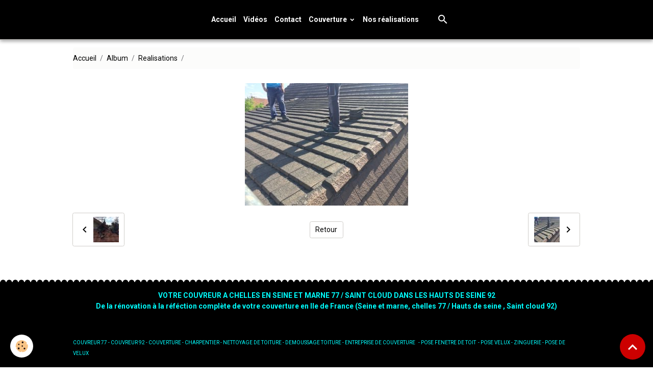

--- FILE ---
content_type: text/html; charset=UTF-8
request_url: https://www.artisan-robba.fr/album-photos/realisations/img-2647.html
body_size: 34550
content:

<!DOCTYPE html>
<html lang="fr">
    <head>
        <title> </title>
        <meta name="theme-color" content="#000000">
        <meta name="msapplication-navbutton-color" content="#000000">
        <!-- METATAGS -->
        <!-- rebirth / sail -->
<!--[if IE]>
<meta http-equiv="X-UA-Compatible" content="IE=edge">
<![endif]-->
<meta charset="utf-8">
<meta name="viewport" content="width=device-width, initial-scale=1, shrink-to-fit=no">
    <link rel="image_src" href="https://www.artisan-robba.fr/medias/album/img-2647.jpg" />
    <meta property="og:image" content="https://www.artisan-robba.fr/medias/album/img-2647.jpg" />
    <link href="//www.artisan-robba.fr/fr/themes/designlines/60240f035af0c7aeeca7dbce.css?v=14c4bfd051b964fb52d69317a25f3787" rel="stylesheet">
    <link rel="canonical" href="https://www.artisan-robba.fr/album-photos/realisations/img-2647.html">
    <meta name="msvalidate.01" content="D6B7555D73E94E4C495F6CC7B071819D">
    <meta name="google-site-verification" content="RDI1cwAAAOwy8ckh0ntZC-vH8gmF91kZo47u4-C9Otk">
<meta name="generator" content="e-monsite (e-monsite.com)">

    <link rel="icon" href="https://www.artisan-robba.fr/medias/site/favicon/favicon-1.png">
    <link rel="apple-touch-icon" sizes="114x114" href="https://www.artisan-robba.fr/medias/site/mobilefavicon/favicon-2.png?fx=c_114_114">
    <link rel="apple-touch-icon" sizes="72x72" href="https://www.artisan-robba.fr/medias/site/mobilefavicon/favicon-2.png?fx=c_72_72">
    <link rel="apple-touch-icon" href="https://www.artisan-robba.fr/medias/site/mobilefavicon/favicon-2.png?fx=c_57_57">
    <link rel="apple-touch-icon-precomposed" href="https://www.artisan-robba.fr/medias/site/mobilefavicon/favicon-2.png?fx=c_57_57">

<link href="https://fonts.googleapis.com/css?family=Open%20Sans%20Condensed:300,400,700%7CFjalla%20One:300,400,700&amp;display=swap" rel="stylesheet">

        
    <link rel="preconnect" href="https://fonts.googleapis.com">
    <link rel="preconnect" href="https://fonts.gstatic.com" crossorigin="anonymous">
    <link href="https://fonts.googleapis.com/css?family=Roboto:300,300italic,400,400italic,700,700italic%7CRoboto+Condensed:300,300italic,400,400italic,700,700italic&display=swap" rel="stylesheet">

<link href="//www.artisan-robba.fr/themes/combined.css?v=6_1642769533_134" rel="stylesheet">


<link rel="preload" href="//www.artisan-robba.fr/medias/static/themes/bootstrap_v4/js/jquery-3.6.3.min.js?v=26012023" as="script">
<script src="//www.artisan-robba.fr/medias/static/themes/bootstrap_v4/js/jquery-3.6.3.min.js?v=26012023"></script>
<link rel="preload" href="//www.artisan-robba.fr/medias/static/themes/bootstrap_v4/js/popper.min.js?v=31012023" as="script">
<script src="//www.artisan-robba.fr/medias/static/themes/bootstrap_v4/js/popper.min.js?v=31012023"></script>
<link rel="preload" href="//www.artisan-robba.fr/medias/static/themes/bootstrap_v4/js/bootstrap.min.js?v=31012023" as="script">
<script src="//www.artisan-robba.fr/medias/static/themes/bootstrap_v4/js/bootstrap.min.js?v=31012023"></script>
<script src="//www.artisan-robba.fr/themes/combined.js?v=6_1642769533_134&lang=fr"></script>
<script type="application/ld+json">
    {
        "@context" : "https://schema.org/",
        "@type" : "WebSite",
        "name" : "Artisan Robba",
        "url" : "https://www.artisan-robba.fr/"
    }
</script>




        <!-- //METATAGS -->
            <script src="//www.artisan-robba.fr/medias/static/js/rgpd-cookies/jquery.rgpd-cookies.js?v=776"></script>
    <script>
                                    $(document).ready(function() {
            $.RGPDCookies({
                theme: 'bootstrap_v4',
                site: 'www.artisan-robba.fr',
                privacy_policy_link: '/about/privacypolicy/',
                cookies: [{"id":null,"favicon_url":"https:\/\/ssl.gstatic.com\/analytics\/20210414-01\/app\/static\/analytics_standard_icon.png","enabled":true,"model":"google_analytics","title":"Google Analytics","short_description":"Permet d'analyser les statistiques de consultation de notre site","long_description":"Indispensable pour piloter notre site internet, il permet de mesurer des indicateurs comme l\u2019affluence, les produits les plus consult\u00e9s, ou encore la r\u00e9partition g\u00e9ographique des visiteurs.","privacy_policy_url":"https:\/\/support.google.com\/analytics\/answer\/6004245?hl=fr","slug":"google-analytics"},{"id":null,"favicon_url":"","enabled":true,"model":"addthis","title":"AddThis","short_description":"Partage social","long_description":"Nous utilisons cet outil afin de vous proposer des liens de partage vers des plateformes tiers comme Twitter, Facebook, etc.","privacy_policy_url":"https:\/\/www.oracle.com\/legal\/privacy\/addthis-privacy-policy.html","slug":"addthis"}],
                modal_title: 'Gestion\u0020des\u0020cookies',
                modal_description: 'd\u00E9pose\u0020des\u0020cookies\u0020pour\u0020am\u00E9liorer\u0020votre\u0020exp\u00E9rience\u0020de\u0020navigation,\nmesurer\u0020l\u0027audience\u0020du\u0020site\u0020internet,\u0020afficher\u0020des\u0020publicit\u00E9s\u0020personnalis\u00E9es,\nr\u00E9aliser\u0020des\u0020campagnes\u0020cibl\u00E9es\u0020et\u0020personnaliser\u0020l\u0027interface\u0020du\u0020site.',
                privacy_policy_label: 'Consulter\u0020la\u0020politique\u0020de\u0020confidentialit\u00E9',
                check_all_label: 'Tout\u0020cocher',
                refuse_button: 'Refuser',
                settings_button: 'Param\u00E9trer',
                accept_button: 'Accepter',
                callback: function() {
                    // website google analytics case (with gtag), consent "on the fly"
                    if ('gtag' in window && typeof window.gtag === 'function') {
                        if (window.jsCookie.get('rgpd-cookie-google-analytics') === undefined
                            || window.jsCookie.get('rgpd-cookie-google-analytics') === '0') {
                            gtag('consent', 'update', {
                                'ad_storage': 'denied',
                                'analytics_storage': 'denied'
                            });
                        } else {
                            gtag('consent', 'update', {
                                'ad_storage': 'granted',
                                'analytics_storage': 'granted'
                            });
                        }
                    }
                }
            });
        });
    </script>
        <script async src="https://www.googletagmanager.com/gtag/js?id=G-4VN4372P6E"></script>
<script>
    window.dataLayer = window.dataLayer || [];
    function gtag(){dataLayer.push(arguments);}
    
    gtag('consent', 'default', {
        'ad_storage': 'denied',
        'analytics_storage': 'denied'
    });
    
    gtag('js', new Date());
    gtag('config', 'G-4VN4372P6E');
</script>

        
    <!-- Global site tag (gtag.js) -->
        <script async src="https://www.googletagmanager.com/gtag/js?id=UA-111165376-1"></script>
        <script>
        window.dataLayer = window.dataLayer || [];
        function gtag(){dataLayer.push(arguments);}

gtag('consent', 'default', {
            'ad_storage': 'denied',
            'analytics_storage': 'denied'
        });
        gtag('set', 'allow_ad_personalization_signals', false);
                gtag('js', new Date());
        gtag('config', 'UA-111165376-1');
    </script>
                <script src="//www.artisan-robba.fr/medias/static/themes/ems_framework/js/masonry.pkgd.min.js"></script>
        <script src="//www.artisan-robba.fr/medias/static/themes/ems_framework/js/imagesloaded.pkgd.min.js"></script>
                            </head>
    <body id="album-photos_run_realisations_img-2647" data-template="default">
        

                <!-- BRAND TOP -->
        
        <!-- NAVBAR -->
                                                                                    <nav class="navbar navbar-expand-lg py-lg-4" id="navbar" data-animation="sliding">
                        <div class="container">
                                                                    <a aria-label="brand" class="navbar-brand d-inline-flex align-items-center" href="https://www.artisan-robba.fr/">
                                                                        <span class="brand-titles d-lg-flex flex-column align-items-start">
                            <span class="brand-title d-none">Artisan Robba</span>
                                                    </span>
                                            </a>
                                                    <button id="buttonBurgerMenu" title="BurgerMenu" class="navbar-toggler collapsed" type="button" data-toggle="collapse" data-target="#menu">
                    <span></span>
                    <span></span>
                    <span></span>
                    <span></span>
                </button>
                <div class="collapse navbar-collapse flex-lg-grow-0 mx-lg-auto" id="menu">
                                                                                                                <ul class="navbar-nav navbar-menu nav-all nav-all-center">
                                                                                                                                                                                            <li class="nav-item" data-index="1">
                            <a class="nav-link" href="https://www.artisan-robba.fr/">
                                                                Accueil
                            </a>
                                                                                </li>
                                                                                                                                                                                            <li class="nav-item" data-index="2">
                            <a class="nav-link" href="https://www.artisan-robba.fr/videos">
                                                                Vidéos
                            </a>
                                                                                </li>
                                                                                                                                                                                            <li class="nav-item" data-index="3">
                            <a class="nav-link" href="https://www.artisan-robba.fr/contact">
                                                                Contact
                            </a>
                                                                                </li>
                                                                                                                                                                                                                                                                            <li class="nav-item dropdown" data-index="4">
                            <a class="nav-link dropdown-toggle" href="https://www.artisan-robba.fr/pages/couverture/">
                                                                Couverture
                            </a>
                                                                                        <div class="collapse dropdown-menu">
                                    <ul class="list-unstyled">
                                                                                                                                                                                                                                                                    <li>
                                                <a class="dropdown-item" href="https://www.artisan-robba.fr/pages/couverture/tra.html">
                                                    Traitement des charpentes
                                                </a>
                                                                                                                                            </li>
                                                                                                                                                                                                                                                                    <li>
                                                <a class="dropdown-item" href="https://www.artisan-robba.fr/pages/couverture/nettoyage-demoussage.html">
                                                    Nettoyage & Démoussage
                                                </a>
                                                                                                                                            </li>
                                                                                                                                                                                                                                                                    <li>
                                                <a class="dropdown-item" href="https://www.artisan-robba.fr/pages/couverture/pose-fenetre-de-toit.html">
                                                    Pose fenêtre de toit
                                                </a>
                                                                                                                                            </li>
                                                                                                                                                                                                                                                                    <li>
                                                <a class="dropdown-item" href="https://www.artisan-robba.fr/pages/couverture/ren.html">
                                                    Rénovation complète
                                                </a>
                                                                                                                                            </li>
                                                                                                                                                                                                                                                                    <li>
                                                <a class="dropdown-item" href="https://www.artisan-robba.fr/pages/couverture/reparations-diverses.html">
                                                    Réparations diverses
                                                </a>
                                                                                                                                            </li>
                                                                                <li class="dropdown-menu-root">
                                            <a class="dropdown-item" href="https://www.artisan-robba.fr/pages/couverture/">Couverture</a>
                                        </li>
                                    </ul>
                                </div>
                                                    </li>
                                                                                                                                                                                            <li class="nav-item" data-index="5">
                            <a class="nav-link" href="https://www.artisan-robba.fr/pages/n.html">
                                                                Nos réalisations
                            </a>
                                                                                </li>
                                    </ul>
            
                                    
                    
                                        <ul class="navbar-nav navbar-widgets ml-lg-4">
                                                <li class="nav-item d-none d-lg-block">
                            <a href="javascript:void(0)" class="nav-link search-toggler"><i class="material-icons md-search"></i></a>
                        </li>
                                                                    </ul>
                                        
                    
                                        <form method="get" action="https://www.artisan-robba.fr/search/site/" id="navbar-search" class="fade">
                        <input class="form-control form-control-lg" type="text" name="q" value="" placeholder="Votre recherche" pattern=".{3,}" required>
                        <button type="submit" class="btn btn-link btn-lg"><i class="material-icons md-search"></i></button>
                        <button type="button" class="btn btn-link btn-lg search-toggler d-none d-lg-inline-block"><i class="material-icons md-clear"></i></button>
                    </form>
                                    </div>
                        </div>
                    </nav>

        <!-- HEADER -->
                <!-- //HEADER -->

        <!-- WRAPPER -->
                                                            <div id="wrapper" class="margin-top">

                            <main id="main">

                                                                    <div class="container">
                                                        <ol class="breadcrumb">
                                    <li class="breadcrumb-item"><a href="https://www.artisan-robba.fr/">Accueil</a></li>
                                                <li class="breadcrumb-item"><a href="https://www.artisan-robba.fr/album-photos/">Album</a></li>
                                                <li class="breadcrumb-item"><a href="https://www.artisan-robba.fr/album-photos/realisations/">Realisations</a></li>
                                                <li class="breadcrumb-item active"> </li>
                        </ol>

    <script type="application/ld+json">
        {
            "@context": "https://schema.org",
            "@type": "BreadcrumbList",
            "itemListElement": [
                                {
                    "@type": "ListItem",
                    "position": 1,
                    "name": "Accueil",
                    "item": "https://www.artisan-robba.fr/"
                  },                                {
                    "@type": "ListItem",
                    "position": 2,
                    "name": "Album",
                    "item": "https://www.artisan-robba.fr/album-photos/"
                  },                                {
                    "@type": "ListItem",
                    "position": 3,
                    "name": "Realisations",
                    "item": "https://www.artisan-robba.fr/album-photos/realisations/"
                  },                                {
                    "@type": "ListItem",
                    "position": 4,
                    "name": " ",
                    "item": "https://www.artisan-robba.fr/album-photos/realisations/img-2647.html"
                  }                          ]
        }
    </script>
                                                </div>
                                            
                                        
                                        
                                                                                                        <div class="view view-album" id="view-item" data-category="realisations" data-mcp-item-id="5dc2cd9d65e75ba0060b70b3">
    <div class="container">
        <div class="row">
            <div class="col">
                <h1 class="view-title"> </h1>
                
    
<div id="site-module" class="site-module" data-mcp-site-module-id="59c6ce8c14a652f321280317" data-mcp-site-id="58cc5c61504052f321285624" data-mcp-category-id="item"></div>


                <p class="text-center">
                    <img src="https://www.artisan-robba.fr/medias/album/img-2647.jpg" alt=" " class="img-fluid">
                </p>

                
                <ul class="pager">
                                            <li class="prev-page">
                            <a href="https://www.artisan-robba.fr/album-photos/realisations/img-2646.html" class="page-link">
                                <i class="material-icons md-chevron_left"></i>
                                <img src="https://www.artisan-robba.fr/medias/album/img-2646.jpg?fx=c_50_50" width="50" alt="">
                            </a>
                        </li>
                                        <li>
                        <a href="https://www.artisan-robba.fr/album-photos/realisations/" class="page-link">Retour</a>
                    </li>
                                            <li class="next-page">
                            <a href="https://www.artisan-robba.fr/album-photos/realisations/img-2647-1.html" class="page-link">
                                <img src="https://www.artisan-robba.fr/medias/album/img-2647-1.jpg?fx=c_50_50" width="50" alt="">
                                <i class="material-icons md-chevron_right"></i>
                            </a>
                        </li>
                                    </ul>
            </div>
        </div>
    </div>

    
</div>


                </main>

                        </div>
        <!-- //WRAPPER -->

                <footer id="footer" class="frieze-circles">
                            
<div id="rows-60240f035af0c7aeeca7dbce" class="rows" data-total-pages="1" data-current-page="1">
                            
                        
                                                                                        
                                                                
                
                        
                
                
                                    
                
                                
        
                                    <div id="row-60240f035af0c7aeeca7dbce-1" data-mcp-line-id="5ca676efa4cf5ba0060b13ad"  class="row-container pos-1 page_1 container">
                    <div class="row-content">
                                                                                <div class="row" data-role="line">
                                    
                                                                                
                                                                                                                                                                                                            
                                                                                                                                                                
                                                                                
                                                                                
                                                                                                                        
                                                                                
                                                                                                                                                                            
                                                                                        <div data-role="cell" data-mcp-cell-id="5ca676efa4d65ba0060b0fcb" data-size="lg" id="cell-5ca676efa4d65ba0060b0fcb" class="col">
                                               <div class="col-content col-no-widget">                                                        <p style="text-align: center;"><span style="color:#00FFFF;"><strong><span style="font-size:14px;">VOTRE COUVREUR A CHELLES EN SEINE ET MARNE 77 / SAINT CLOUD DANS LES HAUTS DE SEINE 92<br />
De la r&eacute;novation &agrave; la r&eacute;f&eacute;ction compl&egrave;te de votre couverture en Ile de France (Seine et marne, chelles 77 / Hauts de seine , Saint cloud 92)</span></strong></span></p>

<p>&nbsp;</p>

<p><span style="color:#00FFFF;"><span style="font-size:10px;">COUVREUR 77 - COUVREUR 92 - COUVERTURE - CHARPENTIER -&nbsp;NETTOYAGE DE TOITURE - DEMOUSSAGE TOITURE - ENTREPRISE DE COUVERTURE &nbsp;&nbsp;- POSE FENETRE DE TOIT &nbsp;- POSE VELUX - ZINGUERIE -&nbsp;POSE DE VELUX</span></span></p>

<p style="text-align: center;"><span style="font-size:10px;">COUVREUR Vaire sur Marne -&nbsp;COUVREUR&nbsp;Gournay sur Marne -&nbsp;COUVREUR&nbsp;Neuilly sur Marne -&nbsp;COUVREUR&nbsp;Noisy le grand -&nbsp;COUVREUR&nbsp;Gagny -&nbsp;COUVREUR&nbsp;Montfermeil -&nbsp;COUVREUR&nbsp;livry gargan -&nbsp;COUVREUR&nbsp;Sevran -&nbsp;COUVREUR&nbsp;Courtry -&nbsp;COUVREUR&nbsp;Le pin -&nbsp;COUVREUR&nbsp;Fontenay sous bois -&nbsp;COUVREUR&nbsp;Nogent sur Marne -&nbsp;COUVREUR&nbsp;Le p&eacute;rreux&nbsp;sur marne -&nbsp;COUVREUR&nbsp;Champigny sur Marne -&nbsp;COUVREUR&nbsp;Vincennes -&nbsp;COUVREUR&nbsp;Saint Maurice -&nbsp;COUVREUR&nbsp;Saint maur des fosses -&nbsp;COUVREUR&nbsp;Pavillon sous bois -&nbsp;COUVREUR&nbsp;Lagny sur Marne -&nbsp;COUVREUR&nbsp;Lognes -&nbsp;COUVREUR&nbsp;Maison-Alfort -&nbsp;COUVREUR&nbsp;Le raincy -COUVREUR&nbsp;Villemonble -&nbsp;COUVREUR&nbsp;Rosny sous bois&nbsp;- Couvreur Neuilly plaisance&nbsp;- Couvreur Torcy&nbsp;- Couvreur&nbsp;CHAMPS SUR MARNE&nbsp;- Couvreur&nbsp;CLAYE SOUILLY&nbsp;- Couvreur NOISIEL&nbsp;- Couvreur JOINVILLE LE PONT&nbsp;- Couvreur VILLEPARISIS - Couvreur VILLEVAUDE&nbsp;- Couvreur MITRY LE MORY&nbsp;- Couvreur VILLIERS SUR MARNE&nbsp;- Couvreur&nbsp;PONTAULT COMBAULT&nbsp;- Couvreur ROISSY EN BRIE&nbsp;- Couvreur Mont&eacute;vrain&nbsp;-&nbsp;COUVREUR Saint-Thibault-des-Vignes&nbsp;-&nbsp;COUVREUR COLLEGIEN -&nbsp;&nbsp;COUVREUR PONTCARRE​ -&nbsp;COUVREUR COUBRON&nbsp;-&nbsp;COUVREUR CLICHY SOUS BOIS​&nbsp;-&nbsp;COUVREUR BRY SUR MARNE&nbsp;-&nbsp;COUVREUR LE PLESSIS TREVISE​&nbsp;-&nbsp;COUVREUR CHENNEVIERES SUR MARNE​&nbsp;-&nbsp;COUVREUR LA QUEUE EN BRIE&nbsp;-&nbsp;COUVREUR ORMESSON​&nbsp;-&nbsp;COUVREUR BUSSY SAINT GEORGES​&nbsp;-&nbsp;COUVREUR Brou sur chantereine​&nbsp;-&nbsp;COUVREUR OZOIR LA FERRIERE​&nbsp;-&nbsp;COUVREUR TREMBLAY EN FRANCE​&nbsp;-&nbsp;COUVREUR VILLEPINTE&nbsp;-&nbsp;COUVREUR VAUJOURS&nbsp;- COUVREUR ANTONY - COUVREUR ASNIERES SUR SEINE - COUVREUR CHATENAY MALABRY - COUVREUR GENNEVILLIERS - COUVREUR MEUDON - COUVREUR NEUILLY SUR SEINE - COUVREUR VILLENEUVE LA GARENNE - COUVREUR MALAKOFF - COUVREUR PUTEAUX - COUVREUR LEVALLOIS PERRET - COUVREUR ISSY LS MOULINEAUX - COUVREUR SEVRES - COUVREUR BOULOGNE BILLANCOURT&nbsp;- Couvreur SCEAUX&nbsp;- Couvreur Bourg la Reine - Couvreur Le plessis Robinson - Couvreur Fontenay aux roses&nbsp;- Couvreur Bagneux - Couvreur Clamart&nbsp;- Couvreur Chaville - Couvreur Saint Cloud&nbsp;- Couvreur Aubervilliers&nbsp;- Couvreur Aulnay sous bois&nbsp;- Couvreur Bagnolet&nbsp;- Couvreur Bobigny&nbsp;- Couvreur Bondy -&nbsp; Couvreur Drancy&nbsp;- Couvreur Dugny -&nbsp; Couvreur Epinay sur Seine -&nbsp; Couvreur L&#39;ile Saint Denis -&nbsp; Couvreur La Courneuve - Couvreur Le Blanc Mesnil - Couvreur Le Bourget - Couvreur le Pr&eacute; Saint Gervais -&nbsp; Couvreur Les Lilas&nbsp;- Couvreur Noisy le Sec -&nbsp; Couvreur Pantin&nbsp;- Couvreur Pierrefite sur Seine - Couvreur Romainville&nbsp;- Couvreur Saint Denis - Couvreur Saint Ouen -&nbsp; Couvreur Villetaneuse - Couvreur Stains</span></p>

<p style="text-align: center;"><img alt="Sans titre 1" src="/medias/images/sans-titre-1.png" style="width: 100px; height: 92px;" /><a href="https://search.google.com/local/writereview?placeid=ChIJ28bICOIQ5kcR1OYcTU6vYBw"><img alt="Cta 1" src="/medias/images/cta-1-.png" style="width: 300px; height: 78px;" /></a><br />
<a href="https://www.artisan-robba.fr/videos/"><img alt="Sans titre 8" src="/medias/images/sans-titre-8.png" style="width: 502px; height: 135px;" /></a></p>

<p>&nbsp;</p>



<h1 style="text-align: center;"><span style="font-size:20px;"><span style="color:#000000;"><strong>&nbsp;3 Agences en Ile de France pour vous servir :</strong></span></span></h1>

<p style="text-align: center;"><strong>&nbsp;Agence Seine et Marne (77) : &nbsp;01.85.42.01.04</strong><strong><span style="font-size:14px;"></span></strong><span style="font-size:14px;"></span><br />
<strong>&nbsp;84, Avenue Pasteur 77500 CHELLES&nbsp;</strong><br />
<br />
<strong>____<br />
&nbsp;Agence Seine Saint Denis&nbsp;(93) : 06.98.28.32.46</strong><br />
<strong>&nbsp;6 Avenue Victor Hugo 93370 MONTFERMEIL</strong></p>

<p style="text-align: center;"><a href="https://www.artisan-robba.fr/pages/mentions-legales.html"><b>MENTIONS LEGALES</b></a></p>


                                                                                                    </div>
                                            </div>
                                                                                                                                                        </div>
                                            </div>
                                    </div>
                                                    
                        
                                                                                        
                                                                
                
                        
                
                
                                    
                
                                
        
                                    <div id="row-60240f035af0c7aeeca7dbce-2" data-mcp-line-id="60df144f6e704ef6ca59ce0e"  class="row-container pos-2 page_1 container">
                    <div class="row-content">
                                                                                <div class="row" data-role="line">
                                    
                                                                                
                                                                                                                                                                                                            
                                                                                                                                                                
                                                                                
                                                                                
                                                                                                                        
                                                                                
                                                                                                                                                                                                                                                                        
                                                                                        <div data-role="cell" data-mcp-cell-id="60df144f6e734ef6ca59de52" data-size="lg" id="cell-60df144f6e734ef6ca59de52" class="col empty-column">
                                               <div class="col-content col-no-widget">                                                        &nbsp;
                                                                                                    </div>
                                            </div>
                                                                                                                                                        </div>
                                            </div>
                                    </div>
                        </div>

                        <div class="container">
                
                
                                    <ul id="brand-copyright" class="footer-mentions">
    <li><a href="https://www.e-monsite.com/?utm_campaign=network_bottom_link" target="_blank" title="Créer un site internet avec e-monsite">Créer un site internet avec e-monsite</a></li>
    
        <li><a href="http://www.e-monsite.com/contact/signalement-de-contenu-illicite.html?url=www.artisan-robba.fr&amp;page=https://www.artisan-robba.fr/album-photos/realisations/img-2647.html" target="_blank" rel="nofollow">Signaler un contenu illicite sur ce site</a></li>
    
</ul>
                            </div>

                            <ul id="legal-mentions" class="footer-mentions">
    
    
    
    
    
            <li><button id="cookies" type="button" aria-label="Gestion des cookies">Gestion des cookies</button></li>
    </ul>
                    </footer>
        
        
        
            

 
    
						
			             
                    
								                										<!-- BEGIN TAG -->
<script type="text/javascript" src="https://static.criteo.net/js/ld/publishertag.js" async="true"></script>
<div id="crt-b7726f3d" style="width:0px;height:0px;"></div>
<script type="text/javascript">
    var width = window.innerWidth||document.documentElement.clientWidth||document.body.clientWidth;
    var isMobile = ( /Android|webOS|iPhone|iPad|iPod|BlackBerry|IEMobile|Opera Mini/i.test(navigator.userAgent) || width <= 768 );
    var Criteo = Criteo || {};
    Criteo.events = Criteo.events || [];
    Criteo.events.push(function() {
        Criteo.DisplayAd({
            "zoneid": (isMobile ? 1356754 : 1356753),
            "containerid": "crt-b7726f3d",
            "adformat": "stickyfooter",
            "passbackCode": function() {document.getElementById('crt-b7726f3d').style.display = 'none';}
        });
    });

    var observer = new MutationObserver(function (m) {
      if (m[0].addedNodes[0].lastChild.id === 'cto_sticky') {
          $('#crt-b7726f3d>div>a').remove();
          $('footer').css('margin-bottom', '100px');
      }
    });

    observer.observe(document.getElementById('crt-b7726f3d'), {childList: true});
</script>
<!-- END TAG -->
						
			 		 	 





                <button id="scroll-to-top" class="d-none d-sm-inline-block" type="button" aria-label="Scroll top" onclick="$('html, body').animate({ scrollTop:0}, 600);">
            <i class="material-icons md-lg md-expand_less"></i>
        </button>
        
            </body>
</html>


--- FILE ---
content_type: text/css; charset=UTF-8
request_url: https://www.artisan-robba.fr/fr/themes/designlines/60240f035af0c7aeeca7dbce.css?v=14c4bfd051b964fb52d69317a25f3787
body_size: 223
content:
#row-60240f035af0c7aeeca7dbce-1 .row-content{}@media screen and (max-width:992px){#row-60240f035af0c7aeeca7dbce-1 .row-content{}}@media screen and (max-width:992px){#row-60240f035af0c7aeeca7dbce-2 .row-content{}}